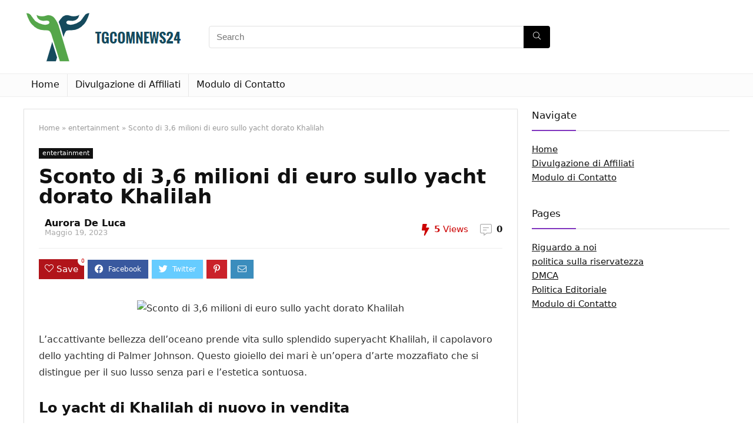

--- FILE ---
content_type: text/html; charset=UTF-8
request_url: https://tgcomnews24.com/sconto-di-36-milioni-di-euro-sullo-yacht-dorato-khalilah/
body_size: 20223
content:
<!DOCTYPE html>
<!--[if IE 8]>    <html class="ie8" lang="it-IT"> <![endif]-->
<!--[if IE 9]>    <html class="ie9" lang="it-IT"> <![endif]-->
<!--[if (gt IE 9)|!(IE)] lang="it-IT"><![endif]-->
<html lang="it-IT">
<head>
<meta charset="UTF-8" />
<meta name="viewport" content="width=device-width, initial-scale=1.0" />
<!-- feeds & pingback -->
<link rel="profile" href="https://gmpg.org/xfn/11" />
<link rel="pingback" href="https://tgcomnews24.com/xmlrpc.php" />
<meta name='robots' content='index, follow, max-image-preview:large, max-snippet:-1, max-video-preview:-1' />

	<!-- This site is optimized with the Yoast SEO plugin v26.5 - https://yoast.com/wordpress/plugins/seo/ -->
	<title>Sconto di 3,6 milioni di euro sullo yacht dorato Khalilah</title>
	<meta name="description" content="L&#039;accattivante bellezza dell&#039;oceano prende vita sullo splendido superyacht Khalilah, il capolavoro dello yachting di Palmer Johnson. Questo gioiello dei" />
	<link rel="canonical" href="https://tgcomnews24.com/sconto-di-36-milioni-di-euro-sullo-yacht-dorato-khalilah/" />
	<meta property="og:locale" content="it_IT" />
	<meta property="og:type" content="article" />
	<meta property="og:title" content="Sconto di 3,6 milioni di euro sullo yacht dorato Khalilah" />
	<meta property="og:description" content="L&#039;accattivante bellezza dell&#039;oceano prende vita sullo splendido superyacht Khalilah, il capolavoro dello yachting di Palmer Johnson. Questo gioiello dei" />
	<meta property="og:url" content="https://tgcomnews24.com/sconto-di-36-milioni-di-euro-sullo-yacht-dorato-khalilah/" />
	<meta property="og:site_name" content="TGcomnews24" />
	<meta property="article:published_time" content="2023-05-19T21:10:28+00:00" />
	<meta property="og:image" content="https://cdn.pureluxe-services.nl/wp-content/uploads/2023/05/19094607/khalilah.jpeg" />
	<meta name="author" content="Aurora De Luca" />
	<meta name="twitter:card" content="summary_large_image" />
	<meta name="twitter:image" content="https://cdn.pureluxe-services.nl/wp-content/uploads/2023/05/19094607/khalilah.jpeg" />
	<meta name="twitter:label1" content="Scritto da" />
	<meta name="twitter:data1" content="Aurora De Luca" />
	<meta name="twitter:label2" content="Tempo di lettura stimato" />
	<meta name="twitter:data2" content="2 minuti" />
	<script type="application/ld+json" class="yoast-schema-graph">{"@context":"https://schema.org","@graph":[{"@type":"Article","@id":"https://tgcomnews24.com/sconto-di-36-milioni-di-euro-sullo-yacht-dorato-khalilah/#article","isPartOf":{"@id":"https://tgcomnews24.com/sconto-di-36-milioni-di-euro-sullo-yacht-dorato-khalilah/"},"author":{"name":"Aurora De Luca","@id":"https://tgcomnews24.com/#/schema/person/afcd55685a4c76987428626ff7760119"},"headline":"Sconto di 3,6 milioni di euro sullo yacht dorato Khalilah","datePublished":"2023-05-19T21:10:28+00:00","mainEntityOfPage":{"@id":"https://tgcomnews24.com/sconto-di-36-milioni-di-euro-sullo-yacht-dorato-khalilah/"},"wordCount":343,"commentCount":0,"publisher":{"@id":"https://tgcomnews24.com/#organization"},"image":["https://cdn.pureluxe-services.nl/wp-content/uploads/2023/05/19094607/khalilah.jpeg"],"thumbnailUrl":"https://cdn.pureluxe-services.nl/wp-content/uploads/2023/05/19094607/khalilah.jpeg","articleSection":["entertainment"],"inLanguage":"it-IT","potentialAction":[{"@type":"CommentAction","name":"Comment","target":["https://tgcomnews24.com/sconto-di-36-milioni-di-euro-sullo-yacht-dorato-khalilah/#respond"]}]},{"@type":"WebPage","@id":"https://tgcomnews24.com/sconto-di-36-milioni-di-euro-sullo-yacht-dorato-khalilah/","url":"https://tgcomnews24.com/sconto-di-36-milioni-di-euro-sullo-yacht-dorato-khalilah/","name":"Sconto di 3,6 milioni di euro sullo yacht dorato Khalilah","isPartOf":{"@id":"https://tgcomnews24.com/#website"},"primaryImageOfPage":"https://cdn.pureluxe-services.nl/wp-content/uploads/2023/05/19094607/khalilah.jpeg","image":["https://cdn.pureluxe-services.nl/wp-content/uploads/2023/05/19094607/khalilah.jpeg"],"thumbnailUrl":"https://cdn.pureluxe-services.nl/wp-content/uploads/2023/05/19094607/khalilah.jpeg","datePublished":"2023-05-19T21:10:28+00:00","description":"L'accattivante bellezza dell'oceano prende vita sullo splendido superyacht Khalilah, il capolavoro dello yachting di Palmer Johnson. Questo gioiello dei","inLanguage":"it-IT","potentialAction":[{"@type":"ReadAction","target":["https://tgcomnews24.com/sconto-di-36-milioni-di-euro-sullo-yacht-dorato-khalilah/"]}]},{"@type":"ImageObject","inLanguage":"it-IT","@id":"https://tgcomnews24.com/sconto-di-36-milioni-di-euro-sullo-yacht-dorato-khalilah/#primaryimage","url":"https://cdn.pureluxe-services.nl/wp-content/uploads/2023/05/19094607/khalilah.jpeg","contentUrl":"https://cdn.pureluxe-services.nl/wp-content/uploads/2023/05/19094607/khalilah.jpeg","caption":"Sconto di 3,6 milioni di euro sullo yacht dorato Khalilah"},{"@type":"WebSite","@id":"https://tgcomnews24.com/#website","url":"https://tgcomnews24.com/","name":"TGcomnews24","description":"Trova tutti gli ultimi articoli e guarda programmi TV, reportage e podcast relativi all&#039;Italia","publisher":{"@id":"https://tgcomnews24.com/#organization"},"potentialAction":[{"@type":"SearchAction","target":{"@type":"EntryPoint","urlTemplate":"https://tgcomnews24.com/?s={search_term_string}"},"query-input":{"@type":"PropertyValueSpecification","valueRequired":true,"valueName":"search_term_string"}}],"inLanguage":"it-IT"},{"@type":"Organization","@id":"https://tgcomnews24.com/#organization","name":"TGcomnews24","url":"https://tgcomnews24.com/","logo":{"@type":"ImageObject","inLanguage":"it-IT","@id":"https://tgcomnews24.com/#/schema/logo/image/","url":"http://tgcomnews24.com/wp-content/uploads/2021/03/TGcomnews24-Logo.png","contentUrl":"http://tgcomnews24.com/wp-content/uploads/2021/03/TGcomnews24-Logo.png","width":374,"height":186,"caption":"TGcomnews24"},"image":{"@id":"https://tgcomnews24.com/#/schema/logo/image/"}},{"@type":"Person","@id":"https://tgcomnews24.com/#/schema/person/afcd55685a4c76987428626ff7760119","name":"Aurora De Luca","image":{"@type":"ImageObject","inLanguage":"it-IT","@id":"https://tgcomnews24.com/#/schema/person/image/","url":"https://secure.gravatar.com/avatar/5f23be1379e2ac9b56b76905483793c7effdb4225dbd1a8876c6dda9df3bc7c1?s=96&d=mm&r=g","contentUrl":"https://secure.gravatar.com/avatar/5f23be1379e2ac9b56b76905483793c7effdb4225dbd1a8876c6dda9df3bc7c1?s=96&d=mm&r=g","caption":"Aurora De Luca"},"description":"\"Tendente ad attacchi di apatia. Risolutore di problemi. Appassionato di Twitter. Aspirante sostenitore della musica.\""}]}</script>
	<!-- / Yoast SEO plugin. -->


<link rel='dns-prefetch' href='//stats.wp.com' />

<link rel="alternate" type="application/rss+xml" title="TGcomnews24 &raquo; Feed" href="https://tgcomnews24.com/feed/" />
<link rel="alternate" type="application/rss+xml" title="TGcomnews24 &raquo; Feed dei commenti" href="https://tgcomnews24.com/comments/feed/" />
<link rel="alternate" type="application/rss+xml" title="TGcomnews24 &raquo; Sconto di 3,6 milioni di euro sullo yacht dorato Khalilah Feed dei commenti" href="https://tgcomnews24.com/sconto-di-36-milioni-di-euro-sullo-yacht-dorato-khalilah/feed/" />
<link rel="alternate" title="oEmbed (JSON)" type="application/json+oembed" href="https://tgcomnews24.com/wp-json/oembed/1.0/embed?url=https%3A%2F%2Ftgcomnews24.com%2Fsconto-di-36-milioni-di-euro-sullo-yacht-dorato-khalilah%2F" />
<link rel="alternate" title="oEmbed (XML)" type="text/xml+oembed" href="https://tgcomnews24.com/wp-json/oembed/1.0/embed?url=https%3A%2F%2Ftgcomnews24.com%2Fsconto-di-36-milioni-di-euro-sullo-yacht-dorato-khalilah%2F&#038;format=xml" />
<style id='wp-img-auto-sizes-contain-inline-css' type='text/css'>
img:is([sizes=auto i],[sizes^="auto," i]){contain-intrinsic-size:3000px 1500px}
/*# sourceURL=wp-img-auto-sizes-contain-inline-css */
</style>
<style id='wp-emoji-styles-inline-css' type='text/css'>

	img.wp-smiley, img.emoji {
		display: inline !important;
		border: none !important;
		box-shadow: none !important;
		height: 1em !important;
		width: 1em !important;
		margin: 0 0.07em !important;
		vertical-align: -0.1em !important;
		background: none !important;
		padding: 0 !important;
	}
/*# sourceURL=wp-emoji-styles-inline-css */
</style>
<style id='wp-block-library-inline-css' type='text/css'>
:root{--wp-block-synced-color:#7a00df;--wp-block-synced-color--rgb:122,0,223;--wp-bound-block-color:var(--wp-block-synced-color);--wp-editor-canvas-background:#ddd;--wp-admin-theme-color:#007cba;--wp-admin-theme-color--rgb:0,124,186;--wp-admin-theme-color-darker-10:#006ba1;--wp-admin-theme-color-darker-10--rgb:0,107,160.5;--wp-admin-theme-color-darker-20:#005a87;--wp-admin-theme-color-darker-20--rgb:0,90,135;--wp-admin-border-width-focus:2px}@media (min-resolution:192dpi){:root{--wp-admin-border-width-focus:1.5px}}.wp-element-button{cursor:pointer}:root .has-very-light-gray-background-color{background-color:#eee}:root .has-very-dark-gray-background-color{background-color:#313131}:root .has-very-light-gray-color{color:#eee}:root .has-very-dark-gray-color{color:#313131}:root .has-vivid-green-cyan-to-vivid-cyan-blue-gradient-background{background:linear-gradient(135deg,#00d084,#0693e3)}:root .has-purple-crush-gradient-background{background:linear-gradient(135deg,#34e2e4,#4721fb 50%,#ab1dfe)}:root .has-hazy-dawn-gradient-background{background:linear-gradient(135deg,#faaca8,#dad0ec)}:root .has-subdued-olive-gradient-background{background:linear-gradient(135deg,#fafae1,#67a671)}:root .has-atomic-cream-gradient-background{background:linear-gradient(135deg,#fdd79a,#004a59)}:root .has-nightshade-gradient-background{background:linear-gradient(135deg,#330968,#31cdcf)}:root .has-midnight-gradient-background{background:linear-gradient(135deg,#020381,#2874fc)}:root{--wp--preset--font-size--normal:16px;--wp--preset--font-size--huge:42px}.has-regular-font-size{font-size:1em}.has-larger-font-size{font-size:2.625em}.has-normal-font-size{font-size:var(--wp--preset--font-size--normal)}.has-huge-font-size{font-size:var(--wp--preset--font-size--huge)}.has-text-align-center{text-align:center}.has-text-align-left{text-align:left}.has-text-align-right{text-align:right}.has-fit-text{white-space:nowrap!important}#end-resizable-editor-section{display:none}.aligncenter{clear:both}.items-justified-left{justify-content:flex-start}.items-justified-center{justify-content:center}.items-justified-right{justify-content:flex-end}.items-justified-space-between{justify-content:space-between}.screen-reader-text{border:0;clip-path:inset(50%);height:1px;margin:-1px;overflow:hidden;padding:0;position:absolute;width:1px;word-wrap:normal!important}.screen-reader-text:focus{background-color:#ddd;clip-path:none;color:#444;display:block;font-size:1em;height:auto;left:5px;line-height:normal;padding:15px 23px 14px;text-decoration:none;top:5px;width:auto;z-index:100000}html :where(.has-border-color){border-style:solid}html :where([style*=border-top-color]){border-top-style:solid}html :where([style*=border-right-color]){border-right-style:solid}html :where([style*=border-bottom-color]){border-bottom-style:solid}html :where([style*=border-left-color]){border-left-style:solid}html :where([style*=border-width]){border-style:solid}html :where([style*=border-top-width]){border-top-style:solid}html :where([style*=border-right-width]){border-right-style:solid}html :where([style*=border-bottom-width]){border-bottom-style:solid}html :where([style*=border-left-width]){border-left-style:solid}html :where(img[class*=wp-image-]){height:auto;max-width:100%}:where(figure){margin:0 0 1em}html :where(.is-position-sticky){--wp-admin--admin-bar--position-offset:var(--wp-admin--admin-bar--height,0px)}@media screen and (max-width:600px){html :where(.is-position-sticky){--wp-admin--admin-bar--position-offset:0px}}

/*# sourceURL=wp-block-library-inline-css */
</style><style id='global-styles-inline-css' type='text/css'>
:root{--wp--preset--aspect-ratio--square: 1;--wp--preset--aspect-ratio--4-3: 4/3;--wp--preset--aspect-ratio--3-4: 3/4;--wp--preset--aspect-ratio--3-2: 3/2;--wp--preset--aspect-ratio--2-3: 2/3;--wp--preset--aspect-ratio--16-9: 16/9;--wp--preset--aspect-ratio--9-16: 9/16;--wp--preset--color--black: #000000;--wp--preset--color--cyan-bluish-gray: #abb8c3;--wp--preset--color--white: #ffffff;--wp--preset--color--pale-pink: #f78da7;--wp--preset--color--vivid-red: #cf2e2e;--wp--preset--color--luminous-vivid-orange: #ff6900;--wp--preset--color--luminous-vivid-amber: #fcb900;--wp--preset--color--light-green-cyan: #7bdcb5;--wp--preset--color--vivid-green-cyan: #00d084;--wp--preset--color--pale-cyan-blue: #8ed1fc;--wp--preset--color--vivid-cyan-blue: #0693e3;--wp--preset--color--vivid-purple: #9b51e0;--wp--preset--gradient--vivid-cyan-blue-to-vivid-purple: linear-gradient(135deg,rgb(6,147,227) 0%,rgb(155,81,224) 100%);--wp--preset--gradient--light-green-cyan-to-vivid-green-cyan: linear-gradient(135deg,rgb(122,220,180) 0%,rgb(0,208,130) 100%);--wp--preset--gradient--luminous-vivid-amber-to-luminous-vivid-orange: linear-gradient(135deg,rgb(252,185,0) 0%,rgb(255,105,0) 100%);--wp--preset--gradient--luminous-vivid-orange-to-vivid-red: linear-gradient(135deg,rgb(255,105,0) 0%,rgb(207,46,46) 100%);--wp--preset--gradient--very-light-gray-to-cyan-bluish-gray: linear-gradient(135deg,rgb(238,238,238) 0%,rgb(169,184,195) 100%);--wp--preset--gradient--cool-to-warm-spectrum: linear-gradient(135deg,rgb(74,234,220) 0%,rgb(151,120,209) 20%,rgb(207,42,186) 40%,rgb(238,44,130) 60%,rgb(251,105,98) 80%,rgb(254,248,76) 100%);--wp--preset--gradient--blush-light-purple: linear-gradient(135deg,rgb(255,206,236) 0%,rgb(152,150,240) 100%);--wp--preset--gradient--blush-bordeaux: linear-gradient(135deg,rgb(254,205,165) 0%,rgb(254,45,45) 50%,rgb(107,0,62) 100%);--wp--preset--gradient--luminous-dusk: linear-gradient(135deg,rgb(255,203,112) 0%,rgb(199,81,192) 50%,rgb(65,88,208) 100%);--wp--preset--gradient--pale-ocean: linear-gradient(135deg,rgb(255,245,203) 0%,rgb(182,227,212) 50%,rgb(51,167,181) 100%);--wp--preset--gradient--electric-grass: linear-gradient(135deg,rgb(202,248,128) 0%,rgb(113,206,126) 100%);--wp--preset--gradient--midnight: linear-gradient(135deg,rgb(2,3,129) 0%,rgb(40,116,252) 100%);--wp--preset--font-size--small: 13px;--wp--preset--font-size--medium: 20px;--wp--preset--font-size--large: 36px;--wp--preset--font-size--x-large: 42px;--wp--preset--spacing--20: 0.44rem;--wp--preset--spacing--30: 0.67rem;--wp--preset--spacing--40: 1rem;--wp--preset--spacing--50: 1.5rem;--wp--preset--spacing--60: 2.25rem;--wp--preset--spacing--70: 3.38rem;--wp--preset--spacing--80: 5.06rem;--wp--preset--shadow--natural: 6px 6px 9px rgba(0, 0, 0, 0.2);--wp--preset--shadow--deep: 12px 12px 50px rgba(0, 0, 0, 0.4);--wp--preset--shadow--sharp: 6px 6px 0px rgba(0, 0, 0, 0.2);--wp--preset--shadow--outlined: 6px 6px 0px -3px rgb(255, 255, 255), 6px 6px rgb(0, 0, 0);--wp--preset--shadow--crisp: 6px 6px 0px rgb(0, 0, 0);}:where(.is-layout-flex){gap: 0.5em;}:where(.is-layout-grid){gap: 0.5em;}body .is-layout-flex{display: flex;}.is-layout-flex{flex-wrap: wrap;align-items: center;}.is-layout-flex > :is(*, div){margin: 0;}body .is-layout-grid{display: grid;}.is-layout-grid > :is(*, div){margin: 0;}:where(.wp-block-columns.is-layout-flex){gap: 2em;}:where(.wp-block-columns.is-layout-grid){gap: 2em;}:where(.wp-block-post-template.is-layout-flex){gap: 1.25em;}:where(.wp-block-post-template.is-layout-grid){gap: 1.25em;}.has-black-color{color: var(--wp--preset--color--black) !important;}.has-cyan-bluish-gray-color{color: var(--wp--preset--color--cyan-bluish-gray) !important;}.has-white-color{color: var(--wp--preset--color--white) !important;}.has-pale-pink-color{color: var(--wp--preset--color--pale-pink) !important;}.has-vivid-red-color{color: var(--wp--preset--color--vivid-red) !important;}.has-luminous-vivid-orange-color{color: var(--wp--preset--color--luminous-vivid-orange) !important;}.has-luminous-vivid-amber-color{color: var(--wp--preset--color--luminous-vivid-amber) !important;}.has-light-green-cyan-color{color: var(--wp--preset--color--light-green-cyan) !important;}.has-vivid-green-cyan-color{color: var(--wp--preset--color--vivid-green-cyan) !important;}.has-pale-cyan-blue-color{color: var(--wp--preset--color--pale-cyan-blue) !important;}.has-vivid-cyan-blue-color{color: var(--wp--preset--color--vivid-cyan-blue) !important;}.has-vivid-purple-color{color: var(--wp--preset--color--vivid-purple) !important;}.has-black-background-color{background-color: var(--wp--preset--color--black) !important;}.has-cyan-bluish-gray-background-color{background-color: var(--wp--preset--color--cyan-bluish-gray) !important;}.has-white-background-color{background-color: var(--wp--preset--color--white) !important;}.has-pale-pink-background-color{background-color: var(--wp--preset--color--pale-pink) !important;}.has-vivid-red-background-color{background-color: var(--wp--preset--color--vivid-red) !important;}.has-luminous-vivid-orange-background-color{background-color: var(--wp--preset--color--luminous-vivid-orange) !important;}.has-luminous-vivid-amber-background-color{background-color: var(--wp--preset--color--luminous-vivid-amber) !important;}.has-light-green-cyan-background-color{background-color: var(--wp--preset--color--light-green-cyan) !important;}.has-vivid-green-cyan-background-color{background-color: var(--wp--preset--color--vivid-green-cyan) !important;}.has-pale-cyan-blue-background-color{background-color: var(--wp--preset--color--pale-cyan-blue) !important;}.has-vivid-cyan-blue-background-color{background-color: var(--wp--preset--color--vivid-cyan-blue) !important;}.has-vivid-purple-background-color{background-color: var(--wp--preset--color--vivid-purple) !important;}.has-black-border-color{border-color: var(--wp--preset--color--black) !important;}.has-cyan-bluish-gray-border-color{border-color: var(--wp--preset--color--cyan-bluish-gray) !important;}.has-white-border-color{border-color: var(--wp--preset--color--white) !important;}.has-pale-pink-border-color{border-color: var(--wp--preset--color--pale-pink) !important;}.has-vivid-red-border-color{border-color: var(--wp--preset--color--vivid-red) !important;}.has-luminous-vivid-orange-border-color{border-color: var(--wp--preset--color--luminous-vivid-orange) !important;}.has-luminous-vivid-amber-border-color{border-color: var(--wp--preset--color--luminous-vivid-amber) !important;}.has-light-green-cyan-border-color{border-color: var(--wp--preset--color--light-green-cyan) !important;}.has-vivid-green-cyan-border-color{border-color: var(--wp--preset--color--vivid-green-cyan) !important;}.has-pale-cyan-blue-border-color{border-color: var(--wp--preset--color--pale-cyan-blue) !important;}.has-vivid-cyan-blue-border-color{border-color: var(--wp--preset--color--vivid-cyan-blue) !important;}.has-vivid-purple-border-color{border-color: var(--wp--preset--color--vivid-purple) !important;}.has-vivid-cyan-blue-to-vivid-purple-gradient-background{background: var(--wp--preset--gradient--vivid-cyan-blue-to-vivid-purple) !important;}.has-light-green-cyan-to-vivid-green-cyan-gradient-background{background: var(--wp--preset--gradient--light-green-cyan-to-vivid-green-cyan) !important;}.has-luminous-vivid-amber-to-luminous-vivid-orange-gradient-background{background: var(--wp--preset--gradient--luminous-vivid-amber-to-luminous-vivid-orange) !important;}.has-luminous-vivid-orange-to-vivid-red-gradient-background{background: var(--wp--preset--gradient--luminous-vivid-orange-to-vivid-red) !important;}.has-very-light-gray-to-cyan-bluish-gray-gradient-background{background: var(--wp--preset--gradient--very-light-gray-to-cyan-bluish-gray) !important;}.has-cool-to-warm-spectrum-gradient-background{background: var(--wp--preset--gradient--cool-to-warm-spectrum) !important;}.has-blush-light-purple-gradient-background{background: var(--wp--preset--gradient--blush-light-purple) !important;}.has-blush-bordeaux-gradient-background{background: var(--wp--preset--gradient--blush-bordeaux) !important;}.has-luminous-dusk-gradient-background{background: var(--wp--preset--gradient--luminous-dusk) !important;}.has-pale-ocean-gradient-background{background: var(--wp--preset--gradient--pale-ocean) !important;}.has-electric-grass-gradient-background{background: var(--wp--preset--gradient--electric-grass) !important;}.has-midnight-gradient-background{background: var(--wp--preset--gradient--midnight) !important;}.has-small-font-size{font-size: var(--wp--preset--font-size--small) !important;}.has-medium-font-size{font-size: var(--wp--preset--font-size--medium) !important;}.has-large-font-size{font-size: var(--wp--preset--font-size--large) !important;}.has-x-large-font-size{font-size: var(--wp--preset--font-size--x-large) !important;}
/*# sourceURL=global-styles-inline-css */
</style>

<style id='classic-theme-styles-inline-css' type='text/css'>
/*! This file is auto-generated */
.wp-block-button__link{color:#fff;background-color:#32373c;border-radius:9999px;box-shadow:none;text-decoration:none;padding:calc(.667em + 2px) calc(1.333em + 2px);font-size:1.125em}.wp-block-file__button{background:#32373c;color:#fff;text-decoration:none}
/*# sourceURL=/wp-includes/css/classic-themes.min.css */
</style>
<link rel='stylesheet' id='dashicons-css' href='https://tgcomnews24.com/wp-includes/css/dashicons.min.css?ver=6.9' type='text/css' media='all' />
<link rel='stylesheet' id='admin-bar-css' href='https://tgcomnews24.com/wp-includes/css/admin-bar.min.css?ver=6.9' type='text/css' media='all' />
<style id='admin-bar-inline-css' type='text/css'>

    /* Hide CanvasJS credits for P404 charts specifically */
    #p404RedirectChart .canvasjs-chart-credit {
        display: none !important;
    }
    
    #p404RedirectChart canvas {
        border-radius: 6px;
    }

    .p404-redirect-adminbar-weekly-title {
        font-weight: bold;
        font-size: 14px;
        color: #fff;
        margin-bottom: 6px;
    }

    #wpadminbar #wp-admin-bar-p404_free_top_button .ab-icon:before {
        content: "\f103";
        color: #dc3545;
        top: 3px;
    }
    
    #wp-admin-bar-p404_free_top_button .ab-item {
        min-width: 80px !important;
        padding: 0px !important;
    }
    
    /* Ensure proper positioning and z-index for P404 dropdown */
    .p404-redirect-adminbar-dropdown-wrap { 
        min-width: 0; 
        padding: 0;
        position: static !important;
    }
    
    #wpadminbar #wp-admin-bar-p404_free_top_button_dropdown {
        position: static !important;
    }
    
    #wpadminbar #wp-admin-bar-p404_free_top_button_dropdown .ab-item {
        padding: 0 !important;
        margin: 0 !important;
    }
    
    .p404-redirect-dropdown-container {
        min-width: 340px;
        padding: 18px 18px 12px 18px;
        background: #23282d !important;
        color: #fff;
        border-radius: 12px;
        box-shadow: 0 8px 32px rgba(0,0,0,0.25);
        margin-top: 10px;
        position: relative !important;
        z-index: 999999 !important;
        display: block !important;
        border: 1px solid #444;
    }
    
    /* Ensure P404 dropdown appears on hover */
    #wpadminbar #wp-admin-bar-p404_free_top_button .p404-redirect-dropdown-container { 
        display: none !important;
    }
    
    #wpadminbar #wp-admin-bar-p404_free_top_button:hover .p404-redirect-dropdown-container { 
        display: block !important;
    }
    
    #wpadminbar #wp-admin-bar-p404_free_top_button:hover #wp-admin-bar-p404_free_top_button_dropdown .p404-redirect-dropdown-container {
        display: block !important;
    }
    
    .p404-redirect-card {
        background: #2c3338;
        border-radius: 8px;
        padding: 18px 18px 12px 18px;
        box-shadow: 0 2px 8px rgba(0,0,0,0.07);
        display: flex;
        flex-direction: column;
        align-items: flex-start;
        border: 1px solid #444;
    }
    
    .p404-redirect-btn {
        display: inline-block;
        background: #dc3545;
        color: #fff !important;
        font-weight: bold;
        padding: 5px 22px;
        border-radius: 8px;
        text-decoration: none;
        font-size: 17px;
        transition: background 0.2s, box-shadow 0.2s;
        margin-top: 8px;
        box-shadow: 0 2px 8px rgba(220,53,69,0.15);
        text-align: center;
        line-height: 1.6;
    }
    
    .p404-redirect-btn:hover {
        background: #c82333;
        color: #fff !important;
        box-shadow: 0 4px 16px rgba(220,53,69,0.25);
    }
    
    /* Prevent conflicts with other admin bar dropdowns */
    #wpadminbar .ab-top-menu > li:hover > .ab-item,
    #wpadminbar .ab-top-menu > li.hover > .ab-item {
        z-index: auto;
    }
    
    #wpadminbar #wp-admin-bar-p404_free_top_button:hover > .ab-item {
        z-index: 999998 !important;
    }
    
/*# sourceURL=admin-bar-inline-css */
</style>
<link rel='stylesheet' id='eggrehub-css' href='https://tgcomnews24.com/wp-content/themes/rehub-theme/css/eggrehub.css?ver=13.1.1' type='text/css' media='all' />
<link rel='stylesheet' id='rhstyle-css' href='https://tgcomnews24.com/wp-content/themes/rehub-theme/style.css?ver=13.1.1' type='text/css' media='all' />
<link rel='stylesheet' id='responsive-css' href='https://tgcomnews24.com/wp-content/themes/rehub-theme/css/responsive.css?ver=13.1.1' type='text/css' media='all' />
<link rel='stylesheet' id='rehubicons-css' href='https://tgcomnews24.com/wp-content/themes/rehub-theme/iconstyle.css?ver=13.1.1' type='text/css' media='all' />
<script type="text/javascript" src="https://tgcomnews24.com/wp-includes/js/jquery/jquery.min.js?ver=3.7.1" id="jquery-core-js" defer></script>

<script type="text/javascript" id="jquery-js-after">window.addEventListener('DOMContentLoaded', function() {
/* <![CDATA[ */
jQuery(document).ready(function() {
	jQuery(".e7ef32a57277f99ac0287332327ac557").click(function() {
		jQuery.post(
			"https://tgcomnews24.com/wp-admin/admin-ajax.php", {
				"action": "quick_adsense_onpost_ad_click",
				"quick_adsense_onpost_ad_index": jQuery(this).attr("data-index"),
				"quick_adsense_nonce": "02a2cbf95d",
			}, function(response) { }
		);
	});
});

//# sourceURL=jquery-js-after
/* ]]> */
});</script>
<script type="text/javascript" id="rehub-postview-js-extra">
/* <![CDATA[ */
var postviewvar = {"rhpost_ajax_url":"https://tgcomnews24.com/wp-content/plugins/rehub-framework/includes/rehub_ajax.php","post_id":"32044"};
//# sourceURL=rehub-postview-js-extra
/* ]]> */
</script>

<link rel="https://api.w.org/" href="https://tgcomnews24.com/wp-json/" /><link rel="alternate" title="JSON" type="application/json" href="https://tgcomnews24.com/wp-json/wp/v2/posts/32044" /><link rel="EditURI" type="application/rsd+xml" title="RSD" href="https://tgcomnews24.com/xmlrpc.php?rsd" />
<meta name="generator" content="WordPress 6.9" />
<link rel='shortlink' href='https://tgcomnews24.com/?p=32044' />
<meta name="google-site-verification" content="rwKafqh816rIoknCu08MbmKzyrO-CZcSJpQzcMHG8xs" />

	<style>img#wpstats{display:none}</style>
		<link rel="preload" href="https://tgcomnews24.com/wp-content/themes/rehub-theme/fonts/rhicons.woff2?leryx9" as="font" type="font/woff2" crossorigin="crossorigin"><style type="text/css"> nav.top_menu > ul > li > a{font-weight:normal;} .widget .title:after{border-bottom:2px solid #8035be;}.rehub-main-color-border,nav.top_menu > ul > li.vertical-menu.border-main-color .sub-menu,.rh-main-bg-hover:hover,.wp-block-quote,ul.def_btn_link_tabs li.active a,.wp-block-pullquote{border-color:#8035be;}.wpsm_promobox.rehub_promobox{border-left-color:#8035be!important;}.color_link{color:#8035be !important;}.search-header-contents{border-top-color:#8035be;}.featured_slider:hover .score,.top_chart_controls .controls:hover,article.post .wpsm_toplist_heading:before{border-color:#8035be;}.btn_more:hover,.small_post .overlay .btn_more:hover,.tw-pagination .current{border:1px solid #8035be;color:#fff}.rehub_woo_review .rehub_woo_tabs_menu li.current{border-top:3px solid #8035be;}.gallery-pics .gp-overlay{box-shadow:0 0 0 4px #8035be inset;}.post .rehub_woo_tabs_menu li.current,.woocommerce div.product .woocommerce-tabs ul.tabs li.active{border-top:2px solid #8035be;}.rething_item a.cat{border-bottom-color:#8035be}nav.top_menu ul li ul.sub-menu{border-bottom:2px solid #8035be;}.widget.deal_daywoo,.elementor-widget-wpsm_woofeatured .deal_daywoo{border:3px solid #8035be;padding:20px;background:#fff;}.deal_daywoo .wpsm-bar-bar{background-color:#8035be !important} #buddypress div.item-list-tabs ul li.selected a span,#buddypress div.item-list-tabs ul li.current a span,#buddypress div.item-list-tabs ul li a span,.user-profile-div .user-menu-tab > li.active > a,.user-profile-div .user-menu-tab > li.active > a:focus,.user-profile-div .user-menu-tab > li.active > a:hover,.slide .news_cat a,.news_in_thumb:hover .news_cat a,.news_out_thumb:hover .news_cat a,.col-feat-grid:hover .news_cat a,.carousel-style-deal .re_carousel .controls,.re_carousel .controls:hover,.openedprevnext .postNavigation a,.postNavigation a:hover,.top_chart_pagination a.selected,.flex-control-paging li a.flex-active,.flex-control-paging li a:hover,.btn_more:hover,.tabs-menu li:hover,.tabs-menu li.current,.featured_slider:hover .score,#bbp_user_edit_submit,.bbp-topic-pagination a,.bbp-topic-pagination a,.custom-checkbox label.checked:after,.slider_post .caption,ul.postpagination li.active a,ul.postpagination li:hover a,ul.postpagination li a:focus,.top_theme h5 strong,.re_carousel .text:after,#topcontrol:hover,.main_slider .flex-overlay:hover a.read-more,.rehub_chimp #mc_embed_signup input#mc-embedded-subscribe,#rank_1.rank_count,#toplistmenu > ul li:before,.rehub_chimp:before,.wpsm-members > strong:first-child,.r_catbox_btn,.wpcf7 .wpcf7-submit,.comm_meta_wrap .rh_user_s2_label,.wpsm_pretty_hover li:hover,.wpsm_pretty_hover li.current,.rehub-main-color-bg,.togglegreedybtn:after,.rh-bg-hover-color:hover .news_cat a,.rh-main-bg-hover:hover,.rh_wrapper_video_playlist .rh_video_currently_playing,.rh_wrapper_video_playlist .rh_video_currently_playing.rh_click_video:hover,.rtmedia-list-item .rtmedia-album-media-count,.tw-pagination .current,.dokan-dashboard .dokan-dash-sidebar ul.dokan-dashboard-menu li.active,.dokan-dashboard .dokan-dash-sidebar ul.dokan-dashboard-menu li:hover,.dokan-dashboard .dokan-dash-sidebar ul.dokan-dashboard-menu li.dokan-common-links a:hover,#ywqa-submit-question,.woocommerce .widget_price_filter .ui-slider .ui-slider-range,.rh-hov-bor-line > a:after,nav.top_menu > ul:not(.off-canvas) > li > a:after,.rh-border-line:after,.wpsm-table.wpsm-table-main-color table tr th,.rehub_chimp_flat #mc_embed_signup input#mc-embedded-subscribe{background:#8035be;}@media (max-width:767px){.postNavigation a{background:#8035be;}}.rh-main-bg-hover:hover,.rh-main-bg-hover:hover .whitehovered{color:#fff !important} a,.carousel-style-deal .deal-item .priced_block .price_count ins,nav.top_menu ul li.menu-item-has-children ul li.menu-item-has-children > a:before,.top_chart_controls .controls:hover,.flexslider .fa-pulse,.footer-bottom .widget .f_menu li a:hover,.comment_form h3 a,.bbp-body li.bbp-forum-info > a:hover,.bbp-body li.bbp-topic-title > a:hover,#subscription-toggle a:before,#favorite-toggle a:before,.aff_offer_links .aff_name a,.rh-deal-price,.commentlist .comment-content small a,.related_articles .title_cat_related a,article em.emph,.campare_table table.one td strong.red,.sidebar .tabs-item .detail p a,.footer-bottom .widget .title span,footer p a,.welcome-frase strong,article.post .wpsm_toplist_heading:before,.post a.color_link,.categoriesbox:hover h3 a:after,.bbp-body li.bbp-forum-info > a,.bbp-body li.bbp-topic-title > a,.widget .title i,.woocommerce-MyAccount-navigation ul li.is-active a,.category-vendormenu li.current a,.deal_daywoo .title,.rehub-main-color,.wpsm_pretty_colored ul li.current a,.wpsm_pretty_colored ul li.current,.rh-heading-hover-color:hover h2 a,.rh-heading-hover-color:hover h3 a,.rh-heading-hover-color:hover h4 a,.rh-heading-hover-color:hover h5 a,.rh-heading-hover-color:hover .rh-heading-hover-item a,.rh-heading-icon:before,.widget_layered_nav ul li.chosen a:before,.wp-block-quote.is-style-large p,ul.page-numbers li span.current,ul.page-numbers li a:hover,ul.page-numbers li.active a,.page-link > span:not(.page-link-title),blockquote:not(.wp-block-quote) p,span.re_filtersort_btn:hover,span.active.re_filtersort_btn,.deal_daywoo .price,div.sortingloading:after{color:#8035be;} .page-link > span:not(.page-link-title),.postimagetrend .title,.widget.widget_affegg_widget .title,.widget.top_offers .title,.widget.cegg_widget_products .title,header .header_first_style .search form.search-form [type="submit"],header .header_eight_style .search form.search-form [type="submit"],.more_post a,.more_post span,.filter_home_pick span.active,.filter_home_pick span:hover,.filter_product_pick span.active,.filter_product_pick span:hover,.rh_tab_links a.active,.rh_tab_links a:hover,.wcv-navigation ul.menu li.active,.wcv-navigation ul.menu li:hover a,form.search-form [type="submit"],.rehub-sec-color-bg,input#ywqa-submit-question,input#ywqa-send-answer,.woocommerce button.button.alt,.tabsajax span.active.re_filtersort_btn,.wpsm-table.wpsm-table-sec-color table tr th,.rh-slider-arrow{background:#000000 !important;color:#fff !important;outline:0}.widget.widget_affegg_widget .title:after,.widget.top_offers .title:after,.vc_tta-tabs.wpsm-tabs .vc_tta-tab.vc_active,.vc_tta-tabs.wpsm-tabs .vc_tta-panel.vc_active .vc_tta-panel-heading,.widget.cegg_widget_products .title:after{border-top-color:#000000 !important;}.page-link > span:not(.page-link-title){border:1px solid #000000;}.page-link > span:not(.page-link-title),.header_first_style .search form.search-form [type="submit"] i{color:#fff !important;}.rh_tab_links a.active,.rh_tab_links a:hover,.rehub-sec-color-border,nav.top_menu > ul > li.vertical-menu.border-sec-color > .sub-menu,.rh-slider-thumbs-item--active{border-color:#000000}.rh_wrapper_video_playlist .rh_video_currently_playing,.rh_wrapper_video_playlist .rh_video_currently_playing.rh_click_video:hover{background-color:#000000;box-shadow:1200px 0 0 #000000 inset;}.rehub-sec-color{color:#000000} form.search-form input[type="text"]{border-radius:4px}.news .priced_block .price_count,.blog_string .priced_block .price_count,.main_slider .price_count{margin-right:5px}.right_aff .priced_block .btn_offer_block,.right_aff .priced_block .price_count{border-radius:0 !important}form.search-form.product-search-form input[type="text"]{border-radius:4px 0 0 4px;}form.search-form [type="submit"]{border-radius:0 4px 4px 0;}.rtl form.search-form.product-search-form input[type="text"]{border-radius:0 4px 4px 0;}.rtl form.search-form [type="submit"]{border-radius:4px 0 0 4px;}.price_count,.rehub_offer_coupon,#buddypress .dir-search input[type=text],.gmw-form-wrapper input[type=text],.gmw-form-wrapper select,#buddypress a.button,.btn_more,#main_header .wpsm-button,#rh-header-cover-image .wpsm-button,#wcvendor_image_bg .wpsm-button,input[type="text"],textarea,input[type="tel"],input[type="password"],input[type="email"],input[type="url"],input[type="number"],.def_btn,input[type="submit"],input[type="button"],input[type="reset"],.rh_offer_list .offer_thumb .deal_img_wrap,.grid_onsale,.rehub-main-smooth,.re_filter_instore span.re_filtersort_btn:hover,.re_filter_instore span.active.re_filtersort_btn,#buddypress .standard-form input[type=text],#buddypress .standard-form textarea,.blacklabelprice{border-radius:4px}.news-community,.woocommerce .products.grid_woo .product,.rehub_chimp #mc_embed_signup input.email,#mc_embed_signup input#mc-embedded-subscribe,.rh_offer_list,.woo-tax-logo,#buddypress div.item-list-tabs ul li a,#buddypress form#whats-new-form,#buddypress div#invite-list,#buddypress #send-reply div.message-box,.rehub-sec-smooth,.rate-bar-bar,.rate-bar,#wcfm-main-contentainer #wcfm-content,.wcfm_welcomebox_header{border-radius:5px} .woocommerce .woo-button-area .masked_coupon,.woocommerce a.woo_loop_btn,.woocommerce .button.checkout,.woocommerce input.button.alt,.woocommerce a.add_to_cart_button:not(.flat-woo-btn),.woocommerce-page a.add_to_cart_button:not(.flat-woo-btn),.woocommerce .single_add_to_cart_button,.woocommerce div.product form.cart .button,.woocommerce .checkout-button.button,.woofiltersbig .prdctfltr_buttons a.prdctfltr_woocommerce_filter_submit,.priced_block .btn_offer_block,.priced_block .button,.rh-deal-compact-btn,input.mdf_button,#buddypress input[type="submit"],#buddypress input[type="button"],#buddypress input[type="reset"],#buddypress button.submit,.wpsm-button.rehub_main_btn,.wcv-grid a.button,input.gmw-submit,#ws-plugin--s2member-profile-submit,#rtmedia_create_new_album,input[type="submit"].dokan-btn-theme,a.dokan-btn-theme,.dokan-btn-theme,#wcfm_membership_container a.wcfm_submit_button,.woocommerce button.button,.rehub-main-btn-bg{background:none #de1414 !important;color:#ffffff !important;fill:#ffffff !important;border:none !important;text-decoration:none !important;outline:0;box-shadow:-1px 6px 19px rgba(222,20,20,0.2) !important;border-radius:4px !important;}.rehub-main-btn-bg > a{color:#ffffff !important;}.woocommerce a.woo_loop_btn:hover,.woocommerce .button.checkout:hover,.woocommerce input.button.alt:hover,.woocommerce a.add_to_cart_button:not(.flat-woo-btn):hover,.woocommerce-page a.add_to_cart_button:not(.flat-woo-btn):hover,.woocommerce a.single_add_to_cart_button:hover,.woocommerce-page a.single_add_to_cart_button:hover,.woocommerce div.product form.cart .button:hover,.woocommerce-page div.product form.cart .button:hover,.woocommerce .checkout-button.button:hover,.woofiltersbig .prdctfltr_buttons a.prdctfltr_woocommerce_filter_submit:hover,.priced_block .btn_offer_block:hover,.wpsm-button.rehub_main_btn:hover,#buddypress input[type="submit"]:hover,#buddypress input[type="button"]:hover,#buddypress input[type="reset"]:hover,#buddypress button.submit:hover,.small_post .btn:hover,.ap-pro-form-field-wrapper input[type="submit"]:hover,.wcv-grid a.button:hover,#ws-plugin--s2member-profile-submit:hover,.rething_button .btn_more:hover,#wcfm_membership_container a.wcfm_submit_button:hover,.woocommerce button.button:hover,.rehub-main-btn-bg:hover,.rehub-main-btn-bg:hover > a{background:none #de1414 !important;color:#ffffff !important;box-shadow:-1px 6px 13px rgba(222,20,20,0.4) !important;border-color:transparent;}.rehub_offer_coupon:hover{border:1px dashed #de1414;}.rehub_offer_coupon:hover i.far,.rehub_offer_coupon:hover i.fal,.rehub_offer_coupon:hover i.fas{color:#de1414}.re_thing_btn .rehub_offer_coupon.not_masked_coupon:hover{color:#de1414 !important}.woocommerce a.woo_loop_btn:active,.woocommerce .button.checkout:active,.woocommerce .button.alt:active,.woocommerce a.add_to_cart_button:not(.flat-woo-btn):active,.woocommerce-page a.add_to_cart_button:not(.flat-woo-btn):active,.woocommerce a.single_add_to_cart_button:active,.woocommerce-page a.single_add_to_cart_button:active,.woocommerce div.product form.cart .button:active,.woocommerce-page div.product form.cart .button:active,.woocommerce .checkout-button.button:active,.woofiltersbig .prdctfltr_buttons a.prdctfltr_woocommerce_filter_submit:active,.wpsm-button.rehub_main_btn:active,#buddypress input[type="submit"]:active,#buddypress input[type="button"]:active,#buddypress input[type="reset"]:active,#buddypress button.submit:active,.ap-pro-form-field-wrapper input[type="submit"]:active,.wcv-grid a.button:active,#ws-plugin--s2member-profile-submit:active,input[type="submit"].dokan-btn-theme:active,a.dokan-btn-theme:active,.dokan-btn-theme:active,.woocommerce button.button:active,.rehub-main-btn-bg:active{background:none #de1414 !important;box-shadow:0 1px 0 #999 !important;top:2px;color:#ffffff !important;}.rehub_btn_color{background-color:#de1414;border:1px solid #de1414;color:#ffffff;text-shadow:none}.rehub_btn_color:hover{color:#ffffff;background-color:#de1414;border:1px solid #de1414;}.rething_button .btn_more{border:1px solid #de1414;color:#de1414;}.rething_button .priced_block.block_btnblock .price_count{color:#de1414;font-weight:normal;}.widget_merchant_list .buttons_col{background-color:#de1414 !important;}.widget_merchant_list .buttons_col a{color:#ffffff !important;}.rehub-svg-btn-fill svg{fill:#de1414;}.rehub-svg-btn-stroke svg{stroke:#de1414;}@media (max-width:767px){#float-panel-woo-area{border-top:1px solid #de1414}}.rh_post_layout_big_offer .priced_block .btn_offer_block{text-shadow:none}</style><style type="text/css">.saboxplugin-wrap{-webkit-box-sizing:border-box;-moz-box-sizing:border-box;-ms-box-sizing:border-box;box-sizing:border-box;border:1px solid #eee;width:100%;clear:both;display:block;overflow:hidden;word-wrap:break-word;position:relative}.saboxplugin-wrap .saboxplugin-gravatar{float:left;padding:0 20px 20px 20px}.saboxplugin-wrap .saboxplugin-gravatar img{max-width:100px;height:auto;border-radius:0;}.saboxplugin-wrap .saboxplugin-authorname{font-size:18px;line-height:1;margin:20px 0 0 20px;display:block}.saboxplugin-wrap .saboxplugin-authorname a{text-decoration:none}.saboxplugin-wrap .saboxplugin-authorname a:focus{outline:0}.saboxplugin-wrap .saboxplugin-desc{display:block;margin:5px 20px}.saboxplugin-wrap .saboxplugin-desc a{text-decoration:underline}.saboxplugin-wrap .saboxplugin-desc p{margin:5px 0 12px}.saboxplugin-wrap .saboxplugin-web{margin:0 20px 15px;text-align:left}.saboxplugin-wrap .sab-web-position{text-align:right}.saboxplugin-wrap .saboxplugin-web a{color:#ccc;text-decoration:none}.saboxplugin-wrap .saboxplugin-socials{position:relative;display:block;background:#fcfcfc;padding:5px;border-top:1px solid #eee}.saboxplugin-wrap .saboxplugin-socials a svg{width:20px;height:20px}.saboxplugin-wrap .saboxplugin-socials a svg .st2{fill:#fff; transform-origin:center center;}.saboxplugin-wrap .saboxplugin-socials a svg .st1{fill:rgba(0,0,0,.3)}.saboxplugin-wrap .saboxplugin-socials a:hover{opacity:.8;-webkit-transition:opacity .4s;-moz-transition:opacity .4s;-o-transition:opacity .4s;transition:opacity .4s;box-shadow:none!important;-webkit-box-shadow:none!important}.saboxplugin-wrap .saboxplugin-socials .saboxplugin-icon-color{box-shadow:none;padding:0;border:0;-webkit-transition:opacity .4s;-moz-transition:opacity .4s;-o-transition:opacity .4s;transition:opacity .4s;display:inline-block;color:#fff;font-size:0;text-decoration:inherit;margin:5px;-webkit-border-radius:0;-moz-border-radius:0;-ms-border-radius:0;-o-border-radius:0;border-radius:0;overflow:hidden}.saboxplugin-wrap .saboxplugin-socials .saboxplugin-icon-grey{text-decoration:inherit;box-shadow:none;position:relative;display:-moz-inline-stack;display:inline-block;vertical-align:middle;zoom:1;margin:10px 5px;color:#444;fill:#444}.clearfix:after,.clearfix:before{content:' ';display:table;line-height:0;clear:both}.ie7 .clearfix{zoom:1}.saboxplugin-socials.sabox-colored .saboxplugin-icon-color .sab-twitch{border-color:#38245c}.saboxplugin-socials.sabox-colored .saboxplugin-icon-color .sab-behance{border-color:#003eb0}.saboxplugin-socials.sabox-colored .saboxplugin-icon-color .sab-deviantart{border-color:#036824}.saboxplugin-socials.sabox-colored .saboxplugin-icon-color .sab-digg{border-color:#00327c}.saboxplugin-socials.sabox-colored .saboxplugin-icon-color .sab-dribbble{border-color:#ba1655}.saboxplugin-socials.sabox-colored .saboxplugin-icon-color .sab-facebook{border-color:#1e2e4f}.saboxplugin-socials.sabox-colored .saboxplugin-icon-color .sab-flickr{border-color:#003576}.saboxplugin-socials.sabox-colored .saboxplugin-icon-color .sab-github{border-color:#264874}.saboxplugin-socials.sabox-colored .saboxplugin-icon-color .sab-google{border-color:#0b51c5}.saboxplugin-socials.sabox-colored .saboxplugin-icon-color .sab-html5{border-color:#902e13}.saboxplugin-socials.sabox-colored .saboxplugin-icon-color .sab-instagram{border-color:#1630aa}.saboxplugin-socials.sabox-colored .saboxplugin-icon-color .sab-linkedin{border-color:#00344f}.saboxplugin-socials.sabox-colored .saboxplugin-icon-color .sab-pinterest{border-color:#5b040e}.saboxplugin-socials.sabox-colored .saboxplugin-icon-color .sab-reddit{border-color:#992900}.saboxplugin-socials.sabox-colored .saboxplugin-icon-color .sab-rss{border-color:#a43b0a}.saboxplugin-socials.sabox-colored .saboxplugin-icon-color .sab-sharethis{border-color:#5d8420}.saboxplugin-socials.sabox-colored .saboxplugin-icon-color .sab-soundcloud{border-color:#995200}.saboxplugin-socials.sabox-colored .saboxplugin-icon-color .sab-spotify{border-color:#0f612c}.saboxplugin-socials.sabox-colored .saboxplugin-icon-color .sab-stackoverflow{border-color:#a95009}.saboxplugin-socials.sabox-colored .saboxplugin-icon-color .sab-steam{border-color:#006388}.saboxplugin-socials.sabox-colored .saboxplugin-icon-color .sab-user_email{border-color:#b84e05}.saboxplugin-socials.sabox-colored .saboxplugin-icon-color .sab-tumblr{border-color:#10151b}.saboxplugin-socials.sabox-colored .saboxplugin-icon-color .sab-twitter{border-color:#0967a0}.saboxplugin-socials.sabox-colored .saboxplugin-icon-color .sab-vimeo{border-color:#0d7091}.saboxplugin-socials.sabox-colored .saboxplugin-icon-color .sab-windows{border-color:#003f71}.saboxplugin-socials.sabox-colored .saboxplugin-icon-color .sab-whatsapp{border-color:#003f71}.saboxplugin-socials.sabox-colored .saboxplugin-icon-color .sab-wordpress{border-color:#0f3647}.saboxplugin-socials.sabox-colored .saboxplugin-icon-color .sab-yahoo{border-color:#14002d}.saboxplugin-socials.sabox-colored .saboxplugin-icon-color .sab-youtube{border-color:#900}.saboxplugin-socials.sabox-colored .saboxplugin-icon-color .sab-xing{border-color:#000202}.saboxplugin-socials.sabox-colored .saboxplugin-icon-color .sab-mixcloud{border-color:#2475a0}.saboxplugin-socials.sabox-colored .saboxplugin-icon-color .sab-vk{border-color:#243549}.saboxplugin-socials.sabox-colored .saboxplugin-icon-color .sab-medium{border-color:#00452c}.saboxplugin-socials.sabox-colored .saboxplugin-icon-color .sab-quora{border-color:#420e00}.saboxplugin-socials.sabox-colored .saboxplugin-icon-color .sab-meetup{border-color:#9b181c}.saboxplugin-socials.sabox-colored .saboxplugin-icon-color .sab-goodreads{border-color:#000}.saboxplugin-socials.sabox-colored .saboxplugin-icon-color .sab-snapchat{border-color:#999700}.saboxplugin-socials.sabox-colored .saboxplugin-icon-color .sab-500px{border-color:#00557f}.saboxplugin-socials.sabox-colored .saboxplugin-icon-color .sab-mastodont{border-color:#185886}.sabox-plus-item{margin-bottom:20px}@media screen and (max-width:480px){.saboxplugin-wrap{text-align:center}.saboxplugin-wrap .saboxplugin-gravatar{float:none;padding:20px 0;text-align:center;margin:0 auto;display:block}.saboxplugin-wrap .saboxplugin-gravatar img{float:none;display:inline-block;display:-moz-inline-stack;vertical-align:middle;zoom:1}.saboxplugin-wrap .saboxplugin-desc{margin:0 10px 20px;text-align:center}.saboxplugin-wrap .saboxplugin-authorname{text-align:center;margin:10px 0 20px}}body .saboxplugin-authorname a,body .saboxplugin-authorname a:hover{box-shadow:none;-webkit-box-shadow:none}a.sab-profile-edit{font-size:16px!important;line-height:1!important}.sab-edit-settings a,a.sab-profile-edit{color:#0073aa!important;box-shadow:none!important;-webkit-box-shadow:none!important}.sab-edit-settings{margin-right:15px;position:absolute;right:0;z-index:2;bottom:10px;line-height:20px}.sab-edit-settings i{margin-left:5px}.saboxplugin-socials{line-height:1!important}.rtl .saboxplugin-wrap .saboxplugin-gravatar{float:right}.rtl .saboxplugin-wrap .saboxplugin-authorname{display:flex;align-items:center}.rtl .saboxplugin-wrap .saboxplugin-authorname .sab-profile-edit{margin-right:10px}.rtl .sab-edit-settings{right:auto;left:0}img.sab-custom-avatar{max-width:75px;}.saboxplugin-wrap {margin-top:0px; margin-bottom:0px; padding: 0px 0px }.saboxplugin-wrap .saboxplugin-authorname {font-size:18px; line-height:25px;}.saboxplugin-wrap .saboxplugin-desc p, .saboxplugin-wrap .saboxplugin-desc {font-size:14px !important; line-height:21px !important;}.saboxplugin-wrap .saboxplugin-web {font-size:14px;}.saboxplugin-wrap .saboxplugin-socials a svg {width:18px;height:18px;}</style><link rel="icon" href="https://tgcomnews24.com/wp-content/uploads/2025/03/tgcomnews24-favicon-150x150.png" sizes="32x32" />
<link rel="icon" href="https://tgcomnews24.com/wp-content/uploads/2025/03/tgcomnews24-favicon.png" sizes="192x192" />
<link rel="apple-touch-icon" href="https://tgcomnews24.com/wp-content/uploads/2025/03/tgcomnews24-favicon.png" />
<meta name="msapplication-TileImage" content="https://tgcomnews24.com/wp-content/uploads/2025/03/tgcomnews24-favicon.png" />

<!-- FIFU:jsonld:begin -->
<script type="application/ld+json">{"@context":"https://schema.org","@graph":[{"@type":"ImageObject","@id":"https://cdn.pureluxe-services.nl/wp-content/uploads/2023/05/19094607/khalilah.jpeg","url":"https://cdn.pureluxe-services.nl/wp-content/uploads/2023/05/19094607/khalilah.jpeg","contentUrl":"https://cdn.pureluxe-services.nl/wp-content/uploads/2023/05/19094607/khalilah.jpeg","mainEntityOfPage":"https://tgcomnews24.com/sconto-di-36-milioni-di-euro-sullo-yacht-dorato-khalilah/"}]}</script>
<!-- FIFU:jsonld:end -->
		<style type="text/css" id="wp-custom-css">
			.cegg-price-row
{
    display: none;
}
.after-price-row
{
    display: none;
}
.cegg-last-update-row
{
    display: none;
}
.egg-container .row .col-md-6
{
    text-align: center;
}
.egg-container .col-md-6 
{
    width: 100%;
}		</style>
		<noscript><style id="rocket-lazyload-nojs-css">.rll-youtube-player, [data-lazy-src]{display:none !important;}</style></noscript><link rel="preload" as="image" href="https://cdn.pureluxe-services.nl/wp-content/uploads/2023/05/19094607/khalilah.jpeg"><link rel="preload" as="image" href="https://wnl-static.s3.amazonaws.com/uploads/2023/05/Tom-Middendorp.jpg"><link rel="preload" as="image" href="https://wnl-static.s3.amazonaws.com/uploads/2023/05/computer-gc4e17f0b7_1280.jpg"><link rel="preload" as="image" href="https://www.wendyonline.nl/wp-content/uploads/2022/06/WENDY-Header-tipvdweek-scaled.jpg"><link rel="preload" as="image" href="https://redactie.rtl.nl/sites/default/files/content/images/2016/09/29/ANP290916137-1.jpeg?itok=ZFmVGKje&#038;width=1024&#038;height=576&#038;impolicy=semi_dynamic"><link rel="preload" as="image" href="https://redactie.rtl.nl/sites/default/files/content/images/2023/10/17/B%26B_Vol_liefde_-_Videoland_-_2022-08-26_16.31.32.png?itok=W3dVi1M2&#038;offsetX=115&#038;offsetY=0&#038;cropWidth=1767&#038;cropHeight=994&#038;width=1024&#038;height=576&#038;impolicy=dynamic"><link rel="preload" as="image" href="https://www.vi.nl/.imaging/mte/vinl-website-theme/1152/dam/articles/2024/05/23/copyright-proshots-25316118.jpg/jcr:content/copyright-proshots-25316118.jpg"></head>







<body class="wp-singular post-template-default single single-post postid-32044 single-format-standard wp-theme-rehub-theme">
	               
<!-- Outer Start -->
<div class="rh-outer-wrap">
    <div id="top_ankor"></div>
    <!-- HEADER -->
            <header id="main_header" class="white_style">
            <div class="header_wrap">
                                                <!-- Logo section -->
<div class="logo_section_wrap hideontablet">
    <div class="rh-container">
        <div class="logo-section rh-flex-center-align tabletblockdisplay header_seven_style clearfix">
            <div class="logo">
          		          			<a href="https://tgcomnews24.com" class="logo_image">
                        <img src="data:image/svg+xml,%3Csvg%20xmlns='http://www.w3.org/2000/svg'%20viewBox='0%200%200%200'%3E%3C/svg%3E" alt="TGcomnews24" height="" width="" data-lazy-src="http://tgcomnews24.com/wp-content/uploads/2025/03/tgcomnews24-logo.png" /><noscript><img src="http://tgcomnews24.com/wp-content/uploads/2025/03/tgcomnews24-logo.png" alt="TGcomnews24" height="" width="" /></noscript>
                    </a>
          		       
            </div>                       
            <div class="search head_search">
                                <form  role="search" method="get" class="search-form" action="https://tgcomnews24.com/">
  	<input type="text" name="s" placeholder="Search"  data-posttype="post">
  	<input type="hidden" name="post_type" value="post" />  	<button type="submit" class="btnsearch"><i class="rhicon rhi-search"></i></button>
</form>
            </div>
            <div class=" rh-flex-right-align">
                <div class="header-actions-logo rh-flex-right-align">
                    <div class="tabledisplay">
                         
                         
                                                                                   
                                                    <div class="celldisplay mobileinmenu rh-comparemenu-link rh-header-icon text-center">
                                                        <span class="heads_icon_label rehub-main-font">
                                                            </span>
                            </div>
                                                                        
                    </div>                     
                </div>  
            </div>                        
        </div>
    </div>
</div>
<!-- /Logo section -->  
<!-- Main Navigation -->
<div class="search-form-inheader header_icons_menu main-nav mob-logo-enabled white_style">  
    <div class="rh-container"> 
	        
        <nav class="top_menu"><ul id="menu-primary-menu" class="menu"><li id="menu-item-530" class="menu-item menu-item-type-custom menu-item-object-custom menu-item-home"><a href="https://tgcomnews24.com">Home</a></li>
<li id="menu-item-4915" class="menu-item menu-item-type-post_type menu-item-object-page"><a href="https://tgcomnews24.com/scrivi-per-noi/">Divulgazione di Affiliati</a></li>
<li id="menu-item-4919" class="menu-item menu-item-type-post_type menu-item-object-page"><a href="https://tgcomnews24.com/contact-form/">Modulo di Contatto</a></li>
</ul></nav>        <div class="responsive_nav_wrap rh_mobile_menu">
            <div id="dl-menu" class="dl-menuwrapper rh-flex-center-align">
                <button id="dl-trigger" class="dl-trigger" aria-label="Menu">
                    <svg viewBox="0 0 32 32" xmlns="http://www.w3.org/2000/svg">
                        <g>
                            <line stroke-linecap="round" id="rhlinemenu_1" y2="7" x2="29" y1="7" x1="3"/>
                            <line stroke-linecap="round" id="rhlinemenu_2" y2="16" x2="18" y1="16" x1="3"/>
                            <line stroke-linecap="round" id="rhlinemenu_3" y2="25" x2="26" y1="25" x1="3"/>
                        </g>
                    </svg>
                </button>
                <div id="mobile-menu-icons" class="rh-flex-center-align rh-flex-right-align">
                    <div id="slide-menu-mobile"></div>
                </div>
            </div>
                    </div>
        <div class="search-header-contents">
            <form  role="search" method="get" class="search-form" action="https://tgcomnews24.com/">
  	<input type="text" name="s" placeholder="Search"  data-posttype="post">
  	<input type="hidden" name="post_type" value="post" />  	<button type="submit" class="btnsearch"><i class="rhicon rhi-search"></i></button>
</form>
            
        </div>
    </div>
</div>
<!-- /Main Navigation -->
            </div>  
        </header>
            

    <!-- CONTENT -->
<div class="rh-container">
    <div class="rh-content-wrap clearfix">
        <!-- Main Side -->
        <div class="main-side single clearfix"> 
            <div class="rh-post-wrapper">           
                                                        <article class="post-inner post post-32044 type-post status-publish format-standard has-post-thumbnail hentry category-entertainment" id="post-32044">
                        <!-- Title area -->
                        <div class="rh_post_layout_metabig">
                            <div class="title_single_area">
                                <div class="breadcrumb"><a href="https://tgcomnews24.com/" >Home</a> &raquo; <span><a  href="https://tgcomnews24.com/entertainment/">entertainment</a></span> &raquo; <span class="current">Sconto di 3,6 milioni di euro sullo yacht dorato Khalilah</span></div><!-- .breadcrumbs --> 
                                <div class="rh-cat-list-title"><a class="rh-cat-label-title rh-cat-24" href="https://tgcomnews24.com/entertainment/" title="View all posts in entertainment">entertainment</a></div>                        
                                <h1>Sconto di 3,6 milioni di euro sullo yacht dorato Khalilah</h1>                                                           
                                <div class="meta post-meta-big">
                                    		<div class="floatleft mr15 rtlml15">
											<a href="https://tgcomnews24.com/author/muhammad/" class="floatleft mr10 rtlml10">
					<img alt='' src="data:image/svg+xml,%3Csvg%20xmlns='http://www.w3.org/2000/svg'%20viewBox='0%200%2040%2040'%3E%3C/svg%3E" data-lazy-srcset='http://tgcomnews24.com/wp-content/uploads/2021/04/5aa404a5-9329-438a-9d71-86b9c18e5d2e.jpg 2x' class='avatar avatar-40 photo sab-custom-avatar' height='40' width='40' data-lazy-src="http://tgcomnews24.com/wp-content/uploads/2021/04/5aa404a5-9329-438a-9d71-86b9c18e5d2e.jpg" /><noscript><img alt='' src='http://tgcomnews24.com/wp-content/uploads/2021/04/5aa404a5-9329-438a-9d71-86b9c18e5d2e.jpg' srcset='http://tgcomnews24.com/wp-content/uploads/2021/04/5aa404a5-9329-438a-9d71-86b9c18e5d2e.jpg 2x' class='avatar avatar-40 photo sab-custom-avatar' height='40' width='40' /></noscript>					
				</a>	
						<span class="floatleft authortimemeta">
									<a href="https://tgcomnews24.com/author/muhammad/">				
						Aurora De Luca			
					</a>
													<div class="date_time_post">
			 						 				 Maggio 19, 2023			 								</div>
							</span>	

		</div>
		<div class="floatright ml15 postviewcomm mt5">
											<span class="postview_meta mr15 ml15"><strong>5</strong> Views</span>
				
						
				<span class="comm_count_meta"><strong><a href="https://tgcomnews24.com/sconto-di-36-milioni-di-euro-sullo-yacht-dorato-khalilah/#respond" class="comm_meta" >0</a></strong></span>	
						
		</div>	
	 
                                </div>
                                <div class="clearfix"></div> 
                                                                    <div class="top_share">
                                        	<div class="post_share">
	    <div class="social_icon  row_social_inpost"><div class="favour_in_row favour_btn_red"><div class="heart_thumb_wrap text-center"><span class="flowhidden cell_wishlist"><span class="heartplus" data-post_id="32044" data-informer="0"><span class="ml5 rtlmr5 wishaddwrap" id="wishadd32044">Save</span><span class="ml5 rtlmr5 wishaddedwrap" id="wishadded32044">Saved</span><span class="ml5 rtlmr5 wishremovedwrap" id="wishremoved32044">Removed</span> </span></span><span id="wishcount32044" class="thumbscount">0</span> </div></div><span data-href="https://www.facebook.com/sharer/sharer.php?u=https%3A%2F%2Ftgcomnews24.com%2Fsconto-di-36-milioni-di-euro-sullo-yacht-dorato-khalilah%2F" class="fb share-link-image" data-service="facebook"><i class="rhicon rhi-facebook"></i></span><span data-href="https://twitter.com/share?url=https%3A%2F%2Ftgcomnews24.com%2Fsconto-di-36-milioni-di-euro-sullo-yacht-dorato-khalilah%2F&text=Sconto+di+3%2C6+milioni+di+euro+sullo+yacht+dorato+Khalilah" class="tw share-link-image" data-service="twitter"><i class="rhicon rhi-twitter"></i></span><span data-href="https://pinterest.com/pin/create/button/?url=https%3A%2F%2Ftgcomnews24.com%2Fsconto-di-36-milioni-di-euro-sullo-yacht-dorato-khalilah%2F&amp;media=https://cdn.pureluxe-services.nl/wp-content/uploads/2023/05/19094607/khalilah.jpeg&amp;description=Sconto+di+3%2C6+milioni+di+euro+sullo+yacht+dorato+Khalilah" class="pn share-link-image" data-service="pinterest"><i class="rhicon rhi-pinterest-p"></i></span><span data-href="mailto:?subject=Sconto+di+3%2C6+milioni+di+euro+sullo+yacht+dorato+Khalilah&body=Check out: https%3A%2F%2Ftgcomnews24.com%2Fsconto-di-36-milioni-di-euro-sullo-yacht-dorato-khalilah%2F - TGcomnews24" class="in share-link-image" data-service="email"><i class="rhicon rhi-envelope"></i></span></div>	</div>
                                    </div>
                                    <div class="clearfix"></div> 
                                   
                                                           
                            </div>
                        </div>
                                                 
                        										<figure class="top_featured_image"><img post-id="32044" fifu-featured="1" src="data:image/svg+xml,%3Csvg%20xmlns='http://www.w3.org/2000/svg'%20viewBox='0%200%200%200'%3E%3C/svg%3E" class="attachment-full size-full wp-post-image" alt="Sconto di 3,6 milioni di euro sullo yacht dorato Khalilah" title="Sconto di 3,6 milioni di euro sullo yacht dorato Khalilah" title="Sconto di 3,6 milioni di euro sullo yacht dorato Khalilah" decoding="async" data-lazy-src="https://cdn.pureluxe-services.nl/wp-content/uploads/2023/05/19094607/khalilah.jpeg" /><noscript><img post-id="32044" fifu-featured="1" src="https://cdn.pureluxe-services.nl/wp-content/uploads/2023/05/19094607/khalilah.jpeg" class="attachment-full size-full wp-post-image" alt="Sconto di 3,6 milioni di euro sullo yacht dorato Khalilah" title="Sconto di 3,6 milioni di euro sullo yacht dorato Khalilah" title="Sconto di 3,6 milioni di euro sullo yacht dorato Khalilah" decoding="async" /></noscript></figure>   
						                        
                                
                        
                        <div>
<div class="unreset-css">
<p>L&#8217;accattivante bellezza dell&#8217;oceano prende vita sullo splendido superyacht Khalilah, il capolavoro dello yachting di Palmer Johnson.  Questo gioiello dei mari è un&#8217;opera d&#8217;arte mozzafiato che si distingue per il suo lusso senza pari e l&#8217;estetica sontuosa.</p>
<h2>Lo yacht di Khalilah di nuovo in vendita</h2>
<p>Con i suoi 49 metri, Khalil è il superyacht interamente in carbonio più lungo del mondo.  Colpisce per la vernice dorata che ricopre lo yacht, così come per i contorni e le linee astratte.</p>
<figure><img decoding="async" class="alignnone" src="data:image/svg+xml,%3Csvg%20xmlns='http://www.w3.org/2000/svg'%20viewBox='0%200%200%200'%3E%3C/svg%3E" alt="Yacht Khalila 01" data-lazy-src="https://cdn.pureluxe-services.nl/wp-content/uploads/2023/05/19094633/jacht-khalilah-01.jpg"/><noscript><img decoding="async" class="alignnone" src="https://cdn.pureluxe-services.nl/wp-content/uploads/2023/05/19094633/jacht-khalilah-01.jpg" alt="Yacht Khalila 01"/></noscript></figure>
<p>Il fidanzato è stato consegnato nel 2015 da US Yard Palmer &#038; Johnson a Monaco, con l&#8217;interior design di Luxe Projects.  Il ponte di poppa copre 110 metri quadrati e c&#8217;è un ampio spazio tra lo specchio di poppa e la porta del salone.  All&#8217;interno, il senso dello spazio continua con ampie vetrate per viste ininterrotte.</p>
<p>Il design degli interni del Khalilah combina uno stile moderno con influenze asiatiche.  Le grandi finestre forniscono molta luce e ci sono molte linee interne che creano una ricca tavolozza di trame e colori.  Lo yacht può ospitare 11 ospiti in cinque cabine e vi è alloggio per nove membri dell&#8217;equipaggio, compreso il capitano.</p>
<p>Dalle ampie aree prendisole alla rinfrescante piscina, tutto è stato progettato pensando al comfort e al tempo libero.  Con il suo ampio ponte di poppa e gli interni colorati, il Khalil è uno yacht charter ricercato nel Mediterraneo con prezzi che vanno da € 225.000 a € 235.000 a settimana.</p>
<h2>Grande riduzione di prezzo</h2>
<p>Nel 2023, lo yacht subirà un completo rinnovamento tecnico e sarà dotato di un gioco d&#8217;acqua che impressionerà i milionari.  L&#8217;ampia collezione comprende un tender dorato da 7 piedi, un jet pack, un wakeboard, wakeboard, moto d&#8217;acqua, kayak, paddle board e gommoni.</p>
<p>Nel 2021 si chiedevano 28.500.000 euro per una concubina, ma ora, nel 2023, lo yacht d&#8217;oro si può avere a soli 24.900.000 euro.  Si tratta di 3,6 milioni di euro in meno.  Lo yacht è attualmente ormeggiato a Imperia, in Italia.  Le parti interessate possono presentare un&#8217;offerta a Palmer &#038; Johnson.</p>
<p><iframe title="M/ Y KHALILAH" width="840" height="473" src="https://www.youtube.com/embed/1AMho1dxfRw?feature=oembed" frameborder="0" allow="accelerometer; autoplay; clipboard-write; encrypted-media; gyroscope; picture-in-picture; web-share" allowfullscreen></iframe></p>
</div></div>
<!--CusAds0-->
<div style="font-size: 0px; height: 0px; line-height: 0px; margin: 0; padding: 0; clear: both;"></div><div class="saboxplugin-wrap" itemtype="http://schema.org/Person" itemscope itemprop="author"><div class="saboxplugin-tab"><div class="saboxplugin-gravatar"><img decoding="async" src="data:image/svg+xml,%3Csvg%20xmlns='http://www.w3.org/2000/svg'%20viewBox='0%200%20100%20100'%3E%3C/svg%3E" width="100"  height="100" alt="" itemprop="image" data-lazy-src="http://tgcomnews24.com/wp-content/uploads/2021/04/5aa404a5-9329-438a-9d71-86b9c18e5d2e.jpg"><noscript><img decoding="async" src="http://tgcomnews24.com/wp-content/uploads/2021/04/5aa404a5-9329-438a-9d71-86b9c18e5d2e.jpg" width="100"  height="100" alt="" itemprop="image"></noscript></div><div class="saboxplugin-authorname"><a href="https://tgcomnews24.com/author/muhammad/" class="vcard author" rel="author"><span class="fn">Aurora De Luca</span></a></div><div class="saboxplugin-desc"><div itemprop="description"><p>&#8220;Tendente ad attacchi di apatia. Risolutore di problemi. Appassionato di Twitter. Aspirante sostenitore della musica.&#8221;</p>
</div></div><div class="clearfix"></div></div></div>
                    </article>
                    <div class="clearfix"></div>
                    
    	<div class="post_share">
	    <div class="social_icon  row_social_inpost"><div class="favour_in_row favour_btn_red"><div class="heart_thumb_wrap text-center"><span class="flowhidden cell_wishlist"><span class="heartplus" data-post_id="32044" data-informer="0"><span class="ml5 rtlmr5 wishaddwrap" id="wishadd32044">Save</span><span class="ml5 rtlmr5 wishaddedwrap" id="wishadded32044">Saved</span><span class="ml5 rtlmr5 wishremovedwrap" id="wishremoved32044">Removed</span> </span></span><span id="wishcount32044" class="thumbscount">0</span> </div></div><span data-href="https://www.facebook.com/sharer/sharer.php?u=https%3A%2F%2Ftgcomnews24.com%2Fsconto-di-36-milioni-di-euro-sullo-yacht-dorato-khalilah%2F" class="fb share-link-image" data-service="facebook"><i class="rhicon rhi-facebook"></i></span><span data-href="https://twitter.com/share?url=https%3A%2F%2Ftgcomnews24.com%2Fsconto-di-36-milioni-di-euro-sullo-yacht-dorato-khalilah%2F&text=Sconto+di+3%2C6+milioni+di+euro+sullo+yacht+dorato+Khalilah" class="tw share-link-image" data-service="twitter"><i class="rhicon rhi-twitter"></i></span><span data-href="https://pinterest.com/pin/create/button/?url=https%3A%2F%2Ftgcomnews24.com%2Fsconto-di-36-milioni-di-euro-sullo-yacht-dorato-khalilah%2F&amp;media=https://cdn.pureluxe-services.nl/wp-content/uploads/2023/05/19094607/khalilah.jpeg&amp;description=Sconto+di+3%2C6+milioni+di+euro+sullo+yacht+dorato+Khalilah" class="pn share-link-image" data-service="pinterest"><i class="rhicon rhi-pinterest-p"></i></span><span data-href="mailto:?subject=Sconto+di+3%2C6+milioni+di+euro+sullo+yacht+dorato+Khalilah&body=Check out: https%3A%2F%2Ftgcomnews24.com%2Fsconto-di-36-milioni-di-euro-sullo-yacht-dorato-khalilah%2F - TGcomnews24" class="in share-link-image" data-service="email"><i class="rhicon rhi-envelope"></i></span></div>	</div>
  

    <!-- PAGER SECTION -->
<div class="float-posts-nav" id="float-posts-nav">
    <div class="postNavigation prevPostBox">
                    <a href="https://tgcomnews24.com/aspettatevi-piu-rifugiati-climatici-nei-prossimi-anni-ha-un-impatto-diretto-sulla-nostra-economia/">
                <div class="inner-prevnext">
                <div class="thumbnail">
                                        
                    <img post-id="32042" fifu-featured="1" class="lazyload" data-src="https://wnl-static.s3.amazonaws.com/uploads/2023/05/Tom-Middendorp.jpg" width="70" height="70" alt="Aspettatevi più rifugiati climatici nei prossimi anni: &#8220;Ha un impatto diretto sulla nostra economia&#8221;" title="Aspettatevi più rifugiati climatici nei prossimi anni: &#8220;Ha un impatto diretto sulla nostra economia&#8221;" src="https://tgcomnews24.com/wp-content/themes/rehub-theme/images/default/noimage_70_70.png" />                </div>
                <div class="headline"><span>Previous</span><h4>Aspettatevi più rifugiati climatici nei prossimi anni: "Ha un impatto diretto sulla nostra economia"</h4></div>
                </div>
            </a>                          
            </div>
    <div class="postNavigation nextPostBox">
                    <a href="https://tgcomnews24.com/anche-il-furto-in-un-gioco-e-considerato-furto/">
                <div class="inner-prevnext">
                <div class="thumbnail">
                                        
                    <img post-id="32046" fifu-featured="1" class="lazyload" data-src="https://wnl-static.s3.amazonaws.com/uploads/2023/05/computer-gc4e17f0b7_1280.jpg" width="70" height="70" alt="Anche il furto in un gioco è considerato furto?" title="Anche il furto in un gioco è considerato furto?" src="https://tgcomnews24.com/wp-content/themes/rehub-theme/images/default/noimage_70_70.png" />                </div>
                <div class="headline"><span>Next</span><h4>Anche il furto in un gioco è considerato furto?</h4></div>
                </div>
            </a>                          
            </div>                        
</div>
<!-- /PAGER SECTION -->
                    
                 

	<div class="tags mb25">
					        <p></p>
	    	</div>

               

    		<div class="related_articles pt25 border-top mb0 clearfix">
		<div class="related_title rehub-main-font font120 fontbold mb35">
							Related Articles					</div>
		<div class="columned_grid_module rh-flex-eq-height col_wrap_fourth mb0" >
																	  
<article class="col_item column_grid rh-heading-hover-color rh-bg-hover-color no-padding"> 
    <div class="button_action abdposright pr5 pt5">
        <div class="floatleft mr5">
                                    <div class="heart_thumb_wrap text-center"><span class="flowhidden cell_wishlist"><span class="heartplus" data-post_id="49389" data-informer="0"><span class="ml5 rtlmr5 wishaddedwrap" id="wishadded49389">Added to wishlist</span><span class="ml5 rtlmr5 wishremovedwrap" id="wishremoved49389">Removed from wishlist</span> </span></span><span id="wishcount49389" class="thumbscount">0</span> </div>  
        </div>                                                           
    </div> 
        
    <figure class="mb20 position-relative text-center">             
        <a href="https://tgcomnews24.com/i-5-film-italiani-piu-belli/" class="">
                            <img post-id="49389" fifu-featured="1" class="lazyload" data-src="https://www.wendyonline.nl/wp-content/uploads/2022/06/WENDY-Header-tipvdweek-scaled.jpg" width="350" height="200" alt="I 5 film italiani più belli" title="I 5 film italiani più belli" src="https://tgcomnews24.com/wp-content/themes/rehub-theme/images/default/blank.gif" />                    </a>
    </figure>
        <div class="content_constructor">
        <h3 class="mb15 mt0 font110 mobfont100 fontnormal lineheight20"><a href="https://tgcomnews24.com/i-5-film-italiani-piu-belli/">I 5 film italiani più belli</a></h3>
                                 
         
                            <div class="rh-flex-center-align mb10">
                                                <div >
                    						
		 
				    	
	            
                </div>
                               
            </div>
         
            </div>                                   
</article>																	  
<article class="col_item column_grid rh-heading-hover-color rh-bg-hover-color no-padding"> 
    <div class="button_action abdposright pr5 pt5">
        <div class="floatleft mr5">
                                    <div class="heart_thumb_wrap text-center"><span class="flowhidden cell_wishlist"><span class="heartplus" data-post_id="49387" data-informer="0"><span class="ml5 rtlmr5 wishaddedwrap" id="wishadded49387">Added to wishlist</span><span class="ml5 rtlmr5 wishremovedwrap" id="wishremoved49387">Removed from wishlist</span> </span></span><span id="wishcount49387" class="thumbscount">0</span> </div>  
        </div>                                                           
    </div> 
        
    <figure class="mb20 position-relative text-center">             
        <a href="https://tgcomnews24.com/losso-pieno-di-attori-italiano-non-la-valilia/" class="">
                            <img post-id="49387" fifu-featured="1" class="lazyload" data-src="https://redactie.rtl.nl/sites/default/files/content/images/2016/09/29/ANP290916137-1.jpeg?itok=ZFmVGKje&width=1024&height=576&impolicy=semi_dynamic" width="350" height="200" alt="L&#8217;osso pieno di attori italiano, non la Valilia" title="L&#8217;osso pieno di attori italiano, non la Valilia" src="https://tgcomnews24.com/wp-content/themes/rehub-theme/images/default/blank.gif" />                    </a>
    </figure>
        <div class="content_constructor">
        <h3 class="mb15 mt0 font110 mobfont100 fontnormal lineheight20"><a href="https://tgcomnews24.com/losso-pieno-di-attori-italiano-non-la-valilia/">L&#8217;osso pieno di attori italiano, non la Valilia</a></h3>
                                 
         
                            <div class="rh-flex-center-align mb10">
                                                <div >
                    						
		 
				    	
	            
                </div>
                               
            </div>
         
            </div>                                   
</article>																	  
<article class="col_item column_grid rh-heading-hover-color rh-bg-hover-color no-padding"> 
    <div class="button_action abdposright pr5 pt5">
        <div class="floatleft mr5">
                                    <div class="heart_thumb_wrap text-center"><span class="flowhidden cell_wishlist"><span class="heartplus" data-post_id="49377" data-informer="0"><span class="ml5 rtlmr5 wishaddedwrap" id="wishadded49377">Added to wishlist</span><span class="ml5 rtlmr5 wishremovedwrap" id="wishremoved49377">Removed from wishlist</span> </span></span><span id="wishcount49377" class="thumbscount">0</span> </div>  
        </div>                                                           
    </div> 
        
    <figure class="mb20 position-relative text-center">             
        <a href="https://tgcomnews24.com/un-vero-salto-nel-profondo/" class="">
                            <img post-id="49377" fifu-featured="1" class="lazyload" data-src="https://redactie.rtl.nl/sites/default/files/content/images/2023/10/17/B%26B_Vol_liefde_-_Videoland_-_2022-08-26_16.31.32.png?itok=W3dVi1M2&offsetX=115&offsetY=0&cropWidth=1767&cropHeight=994&width=1024&height=576&impolicy=dynamic" width="350" height="200" alt="“Un vero salto nel profondo.”" title="“Un vero salto nel profondo.”" src="https://tgcomnews24.com/wp-content/themes/rehub-theme/images/default/blank.gif" />                    </a>
    </figure>
        <div class="content_constructor">
        <h3 class="mb15 mt0 font110 mobfont100 fontnormal lineheight20"><a href="https://tgcomnews24.com/un-vero-salto-nel-profondo/">“Un vero salto nel profondo.”</a></h3>
                                 
         
                            <div class="rh-flex-center-align mb10">
                                                <div >
                    						
		 
				    	
	            
                </div>
                               
            </div>
         
            </div>                                   
</article>																	  
<article class="col_item column_grid rh-heading-hover-color rh-bg-hover-color no-padding"> 
    <div class="button_action abdposright pr5 pt5">
        <div class="floatleft mr5">
                                    <div class="heart_thumb_wrap text-center"><span class="flowhidden cell_wishlist"><span class="heartplus" data-post_id="49366" data-informer="0"><span class="ml5 rtlmr5 wishaddedwrap" id="wishadded49366">Added to wishlist</span><span class="ml5 rtlmr5 wishremovedwrap" id="wishremoved49366">Removed from wishlist</span> </span></span><span id="wishcount49366" class="thumbscount">0</span> </div>  
        </div>                                                           
    </div> 
        
    <figure class="mb20 position-relative text-center">             
        <a href="https://tgcomnews24.com/i-media-italiani-descrivono-koopmeiners-come-la-forza-trainante-di-voetbal-international/" class="">
                            <img post-id="49366" fifu-featured="1" class="lazyload" data-src="https://www.vi.nl/.imaging/mte/vinl-website-theme/1152/dam/articles/2024/05/23/copyright-proshots-25316118.jpg/jcr:content/copyright-proshots-25316118.jpg" width="350" height="200" alt="I media italiani descrivono Koopmeiners come la forza trainante di Voetbal International" title="I media italiani descrivono Koopmeiners come la forza trainante di Voetbal International" src="https://tgcomnews24.com/wp-content/themes/rehub-theme/images/default/blank.gif" />                    </a>
    </figure>
        <div class="content_constructor">
        <h3 class="mb15 mt0 font110 mobfont100 fontnormal lineheight20"><a href="https://tgcomnews24.com/i-media-italiani-descrivono-koopmeiners-come-la-forza-trainante-di-voetbal-international/">I media italiani descrivono Koopmeiners come la forza trainante di Voetbal International</a></h3>
                                 
         
                            <div class="rh-flex-center-align mb10">
                                                <div >
                    						
		 
				    	
	            
                </div>
                               
            </div>
         
            </div>                                   
</article>		</div></div>                      
                                <div id="comments" class="clearfix">
    <div class="post-comments">
        <div class='title_comments'>We will be happy to hear your thoughts</div>        <div id="tab-1">
        <ol class="commentlist">
                    </ol>
        <div id='comments_pagination'>
                        </div>      
    </div>

    <ol id="loadcomment-list" class="commentlist">
    </ol>
        	<div id="respond" class="comment-respond">
		<h3 id="reply-title" class="comment-reply-title">Leave a reply <small><a rel="nofollow" id="cancel-comment-reply-link" href="/sconto-di-36-milioni-di-euro-sullo-yacht-dorato-khalilah/#respond" style="display:none;">Cancel reply</a></small></h3><form action="https://tgcomnews24.com/wp-comments-post.php" method="post" id="commentform" class="comment-form"><textarea id="comment" name="comment" cols="30" rows="10" aria-required="true"></textarea><div class="usr_re"><input id="author" type="text" value="" name="author" placeholder="Name"></div>
<div class="email_re"><input id="email" type="text" value="" name="email" placeholder="E-mail"></div>
<div class="site_re end"><input id="url" type="text" value="" name="url" placeholder="Website"></div><div class="clearfix"></div>
<p class="comment-form-cookies-consent"><input id="wp-comment-cookies-consent" name="wp-comment-cookies-consent" type="checkbox" value="yes" /> <label for="wp-comment-cookies-consent">Salva il mio nome, email e sito web in questo browser per la prossima volta che commento.</label></p>
<p class="form-submit"><input name="submit" type="submit" id="submit" class="submit" value="Submit" /> <input type='hidden' name='comment_post_ID' value='32044' id='comment_post_ID' />
<input type='hidden' name='comment_parent' id='comment_parent' value='0' />
</p></form>	</div><!-- #respond -->
	    </div> <!-- end comments div -->
</div>            </div>
        </div>  
        <!-- /Main Side -->  
        <!-- Sidebar -->
        <aside class="sidebar">            
    <!-- SIDEBAR WIDGET AREA -->
 			<div id="nav_menu-2" class="widget widget_nav_menu"><div class="title">Navigate</div><div class="menu-primary-menu-container"><ul id="menu-primary-menu-1" class="menu"><li id="menu-item-530" class="menu-item menu-item-type-custom menu-item-object-custom menu-item-home menu-item-530"><a href="https://tgcomnews24.com">Home</a></li>
<li id="menu-item-4915" class="menu-item menu-item-type-post_type menu-item-object-page menu-item-4915"><a href="https://tgcomnews24.com/scrivi-per-noi/">Divulgazione di Affiliati</a></li>
<li id="menu-item-4919" class="menu-item menu-item-type-post_type menu-item-object-page menu-item-4919"><a href="https://tgcomnews24.com/contact-form/">Modulo di Contatto</a></li>
</ul></div></div><div id="nav_menu-3" class="widget widget_nav_menu"><div class="title">Pages</div><div class="menu-secondary-menu-container"><ul id="menu-secondary-menu" class="menu"><li id="menu-item-2973" class="menu-item menu-item-type-post_type menu-item-object-page menu-item-2973"><a href="https://tgcomnews24.com/about-us/">Riguardo a noi</a></li>
<li id="menu-item-2972" class="menu-item menu-item-type-post_type menu-item-object-page menu-item-privacy-policy menu-item-2972"><a rel="privacy-policy" href="https://tgcomnews24.com/privacy-policy/">politica sulla riservatezza</a></li>
<li id="menu-item-2974" class="menu-item menu-item-type-post_type menu-item-object-page menu-item-2974"><a href="https://tgcomnews24.com/dmca/">DMCA</a></li>
<li id="menu-item-2976" class="menu-item menu-item-type-post_type menu-item-object-page menu-item-2976"><a href="https://tgcomnews24.com/editorial-policy/">Politica Editoriale</a></li>
<li id="menu-item-2975" class="menu-item menu-item-type-post_type menu-item-object-page menu-item-2975"><a href="https://tgcomnews24.com/contact-form/">Modulo di Contatto</a></li>
</ul></div></div>	        
</aside>        <!-- /Sidebar -->
    </div>
</div>
<!-- /CONTENT -->     
<!-- FOOTER -->
				
	 				<div class="footer-bottom dark_style">
			<div class="rh-container clearfix">
									<div class="rh-flex-eq-height col_wrap_three">
						<div class="footer_widget col_item">
															<p>No widgets added. You can disable footer widget area in theme options - footer options</p>
							 
						</div>
						<div class="footer_widget col_item">
							 
						</div>
						<div class="footer_widget col_item last">
							 
						</div>
					</div>
									
			</div>	
		</div>
				<footer id='theme_footer' class="dark_style">
			<div class="rh-container clearfix">
				<div class="footer_most_bottom">
					<div class="f_text">
						<span class="f_text_span">2019 Wpsoul.com Design. All rights reserved.</span>
							
					</div>		
				</div>
			</div>
		</footer>
				<!-- FOOTER -->
</div><!-- Outer End -->
<span class="rehub_scroll" id="topcontrol" data-scrollto="#top_ankor"><i class="rhicon rhi-chevron-up"></i></span>
	<div id="rh_social_panel_footer">
		<div class="social_icon "><span data-href="https://www.facebook.com/sharer/sharer.php?u=https%3A%2F%2Ftgcomnews24.com%2Fsconto-di-36-milioni-di-euro-sullo-yacht-dorato-khalilah%2F" class="fb share-link-image" data-service="facebook"><i class="rhicon rhi-facebook"></i></span><span data-href="https://twitter.com/share?url=https%3A%2F%2Ftgcomnews24.com%2Fsconto-di-36-milioni-di-euro-sullo-yacht-dorato-khalilah%2F&text=Sconto+di+3%2C6+milioni+di+euro+sullo+yacht+dorato+Khalilah" class="tw share-link-image" data-service="twitter"><i class="rhicon rhi-twitter"></i></span><span data-href="https://pinterest.com/pin/create/button/?url=https%3A%2F%2Ftgcomnews24.com%2Fsconto-di-36-milioni-di-euro-sullo-yacht-dorato-khalilah%2F&amp;media=https://cdn.pureluxe-services.nl/wp-content/uploads/2023/05/19094607/khalilah.jpeg&amp;description=Sconto+di+3%2C6+milioni+di+euro+sullo+yacht+dorato+Khalilah" class="pn share-link-image" data-service="pinterest"><i class="rhicon rhi-pinterest-p"></i></span><span data-href="mailto:?subject=Sconto+di+3%2C6+milioni+di+euro+sullo+yacht+dorato+Khalilah&body=Check out: https%3A%2F%2Ftgcomnews24.com%2Fsconto-di-36-milioni-di-euro-sullo-yacht-dorato-khalilah%2F - TGcomnews24" class="in share-link-image" data-service="email"><i class="rhicon rhi-envelope"></i></span></div>	</div>
<script type="speculationrules">
{"prefetch":[{"source":"document","where":{"and":[{"href_matches":"/*"},{"not":{"href_matches":["/wp-*.php","/wp-admin/*","/wp-content/uploads/*","/wp-content/*","/wp-content/plugins/*","/wp-content/themes/rehub-theme/*","/*\\?(.+)"]}},{"not":{"selector_matches":"a[rel~=\"nofollow\"]"}},{"not":{"selector_matches":".no-prefetch, .no-prefetch a"}}]},"eagerness":"conservative"}]}
</script>
    <div id="logo_mobile_wrapper"><a href="https://tgcomnews24.com" class="logo_image_mobile"><img src="data:image/svg+xml,%3Csvg%20xmlns='http://www.w3.org/2000/svg'%20viewBox='0%200%200%200'%3E%3C/svg%3E" alt="TGcomnews24" data-lazy-src="http://tgcomnews24.com/wp-content/uploads/2025/03/tgcomnews24-logo.png" /><noscript><img src="http://tgcomnews24.com/wp-content/uploads/2025/03/tgcomnews24-logo.png" alt="TGcomnews24" /></noscript></a></div>   

     

        
              

	




<script type="text/javascript" id="rehub-js-extra">
/* <![CDATA[ */
var translation = {"back":"back","ajax_url":"/wp-admin/admin-ajax.php","fin":"That's all","noresults":"No results found","your_rating":"Your Rating:","nonce":"784bbe807c","hotnonce":"3ef2e34a8e","wishnonce":"025b45ddc9","searchnonce":"dec16eb8a8","filternonce":"13aee29633","rating_tabs_id":"58370ec15e","max_temp":"10","min_temp":"-10","helpnotnonce":"7d08587b01"};
//# sourceURL=rehub-js-extra
/* ]]> */
</script>


<script type="text/javascript" id="jetpack-stats-js-before">
/* <![CDATA[ */
_stq = window._stq || [];
_stq.push([ "view", JSON.parse("{\"v\":\"ext\",\"blog\":\"191865641\",\"post\":\"32044\",\"tz\":\"2\",\"srv\":\"tgcomnews24.com\",\"j\":\"1:15.3\"}") ]);
_stq.push([ "clickTrackerInit", "191865641", "32044" ]);
//# sourceURL=jetpack-stats-js-before
/* ]]> */
</script>
<script type="text/javascript" src="https://stats.wp.com/e-202604.js" id="jetpack-stats-js" defer="defer" data-wp-strategy="defer"></script>
<script>window.lazyLoadOptions=[{elements_selector:"img[data-lazy-src],.rocket-lazyload",data_src:"lazy-src",data_srcset:"lazy-srcset",data_sizes:"lazy-sizes",class_loading:"lazyloading",class_loaded:"lazyloaded",threshold:300,callback_loaded:function(element){if(element.tagName==="IFRAME"&&element.dataset.rocketLazyload=="fitvidscompatible"){if(element.classList.contains("lazyloaded")){if(typeof window.jQuery!="undefined"){if(jQuery.fn.fitVids){jQuery(element).parent().fitVids()}}}}}},{elements_selector:".rocket-lazyload",data_src:"lazy-src",data_srcset:"lazy-srcset",data_sizes:"lazy-sizes",class_loading:"lazyloading",class_loaded:"lazyloaded",threshold:300,}];window.addEventListener('LazyLoad::Initialized',function(e){var lazyLoadInstance=e.detail.instance;if(window.MutationObserver){var observer=new MutationObserver(function(mutations){var image_count=0;var iframe_count=0;var rocketlazy_count=0;mutations.forEach(function(mutation){for(var i=0;i<mutation.addedNodes.length;i++){if(typeof mutation.addedNodes[i].getElementsByTagName!=='function'){continue}
if(typeof mutation.addedNodes[i].getElementsByClassName!=='function'){continue}
images=mutation.addedNodes[i].getElementsByTagName('img');is_image=mutation.addedNodes[i].tagName=="IMG";iframes=mutation.addedNodes[i].getElementsByTagName('iframe');is_iframe=mutation.addedNodes[i].tagName=="IFRAME";rocket_lazy=mutation.addedNodes[i].getElementsByClassName('rocket-lazyload');image_count+=images.length;iframe_count+=iframes.length;rocketlazy_count+=rocket_lazy.length;if(is_image){image_count+=1}
if(is_iframe){iframe_count+=1}}});if(image_count>0||iframe_count>0||rocketlazy_count>0){lazyLoadInstance.update()}});var b=document.getElementsByTagName("body")[0];var config={childList:!0,subtree:!0};observer.observe(b,config)}},!1)</script><script data-no-minify="1" async src="https://tgcomnews24.com/wp-content/plugins/wp-rocket/assets/js/lazyload/17.5/lazyload.min.js"></script><script src="https://tgcomnews24.com/wp-content/cache/min/1/f6e71c8162b21d8a837646a2739a8f72.js" data-minify="1" defer></script><script defer src="https://static.cloudflareinsights.com/beacon.min.js/vcd15cbe7772f49c399c6a5babf22c1241717689176015" integrity="sha512-ZpsOmlRQV6y907TI0dKBHq9Md29nnaEIPlkf84rnaERnq6zvWvPUqr2ft8M1aS28oN72PdrCzSjY4U6VaAw1EQ==" data-cf-beacon='{"version":"2024.11.0","token":"a2532cda050644979e37db35cdc71146","r":1,"server_timing":{"name":{"cfCacheStatus":true,"cfEdge":true,"cfExtPri":true,"cfL4":true,"cfOrigin":true,"cfSpeedBrain":true},"location_startswith":null}}' crossorigin="anonymous"></script>
</body>
</html>
<!-- This website is like a Rocket, isn't it? Performance optimized by WP Rocket. Learn more: https://wp-rocket.me -->